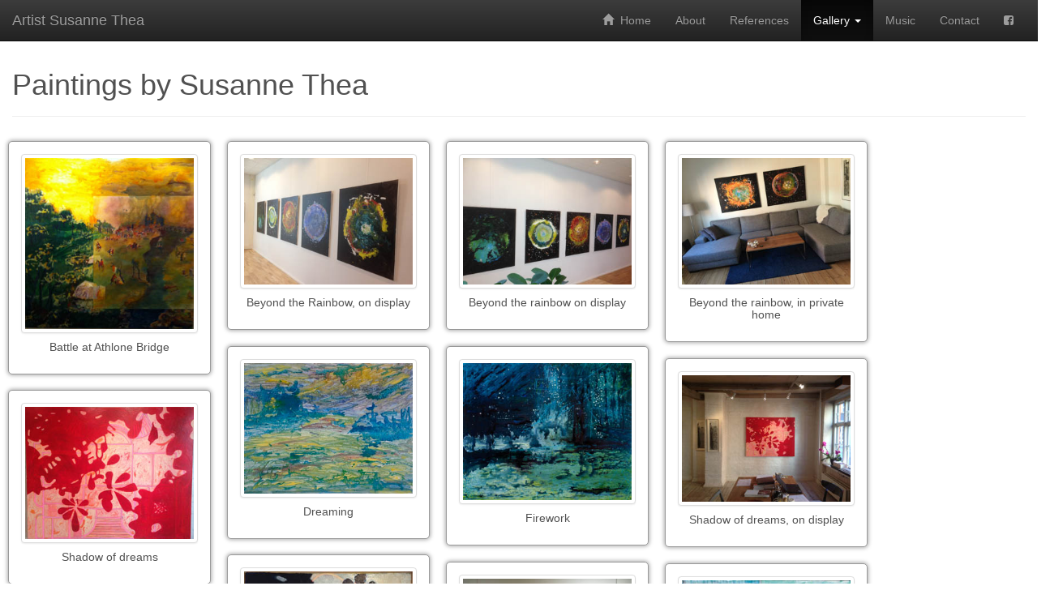

--- FILE ---
content_type: text/html; charset=UTF-8
request_url: https://www.susannethea.com/gallery.php?gal=11
body_size: 3971
content:
<!DOCTYPE html>
<html lang="en">

<head>
    <meta charset="utf-8">
    <meta http-equiv="X-UA-Compatible" content="IE=edge">
    <meta name="viewport" content="width=device-width, initial-scale=1">
    <meta name="description" content="">
    <meta name="author" content="">


    <title>Artist Susanne Thea</title>

    <!-- Bootstrap core CSS -->
    <link rel="stylesheet" href="https://maxcdn.bootstrapcdn.com/bootstrap/3.3.1/css/bootstrap.min.css">

    <!-- Bootstrap theme -->
    <link rel="stylesheet" href="https://maxcdn.bootstrapcdn.com/bootstrap/3.3.1/css/bootstrap-theme.min.css">

    <!--blueimp image gallery-->
    <link rel="stylesheet" href="http://blueimp.github.io/Gallery/css/blueimp-gallery.min.css">

    <!--font awesome-->
    <link rel="stylesheet" href="//maxcdn.bootstrapcdn.com/font-awesome/4.3.0/css/font-awesome.min.css">

    <link href="styles/bootplayer.css" rel="stylesheet">

    <!-- Custom styles for this template -->
    <link href="styles/main.css" rel="stylesheet">

    <!-- HTML5 shim and Respond.js for IE8 support of HTML5 elements and media queries -->
    <!--[if lt IE 9]>
          <script src="https://oss.maxcdn.com/html5shiv/3.7.2/html5shiv.min.js"></script>
          <script src="https://oss.maxcdn.com/respond/1.4.2/respond.min.js"></script>
        <![endif]-->
</head>

<body role="document">
    <div id="fb-root"></div>
    <script>
        (function(d, s, id) {
            var js, fjs = d.getElementsByTagName(s)[0];
            if (d.getElementById(id)) return;
            js = d.createElement(s);
            js.id = id;
            js.src = "//connect.facebook.net/da_DK/sdk.js#xfbml=1&version=v2.0";
            fjs.parentNode.insertBefore(js, fjs);
        }(document, 'script', 'facebook-jssdk'));
    </script>

    <!-- Fixed navbar -->
    <nav class="navbar navbar-inverse navbar-fixed-top" role="navigation">
        <div class="container-fluid">
            <div class="navbar-header">
                <button type="button" class="navbar-toggle collapsed" data-toggle="collapse" data-target="#navbar" aria-expanded="false" aria-controls="navbar">
                    <span class="sr-only">Toggle navigation</span>
                    <span class="icon-bar"></span>
                    <span class="icon-bar"></span>
                    <span class="icon-bar"></span>
                </button>
                <a class="navbar-brand" href="index.php">Artist Susanne Thea</a>
            </div>
            <div id="navbar" class="navbar-collapse pull-right-lg pull-right-md pull-right-sm collapse">
                <ul class="nav navbar-nav">
                    <li><a href="index.php"><span class="glyphicon glyphicon-home"></span>&nbsp;&nbsp;Home</a></li>
                        <li><a href="about.php">About</a></li>
                            <li><a href="references.php">References</a></li>
                                <li  class="active dropdown">
                                    <a href="#" class="dropdown-toggle" data-toggle="dropdown">Gallery <span class="caret"></span></a>
                                    <ul class="dropdown-menu" role="menu">
                                        <li class="dropdown-header">New galleries</li>
                                        <li ><a href="gallery.php?gal=15">Woodcut - Monotypes - Unique 1</a></li>
                                        <li ><a href="gallery.php?gal=17">Woodcut - Monotypes - Unique 2</a></li>
                                        <li ><a href="gallery.php?gal=18">Woodcut - Monotypes - Unique 3</a></li>
                                        <li class="divider"></li>
                                        <li class="dropdown-header">Exhibitions</li>
                                        <li ><a href="gallery.php?gal=19">HCA and Bayeux</a></li>
                                        <li ><a href="gallery.php?gal=16">H C Andersen, Nolde & Susanne Thea </a></li>
                                        <li ><a href="gallery.php?gal=1">They came from the deep blue Sea....</a></li>
                                        <li ><a href="gallery.php?gal=2">Battle of the Boyne 1689-1691</a></li>
                                        <li ><a href="gallery.php?gal=3">From sketch to exhibition</a></li>
                                        <li ><a href="gallery.php?gal=4">Beyond the Rainbow</a></li>
                                        <li ><a href="gallery.php?gal=5">Paraphrases of the Bayeux tapestry 1066</a></li>
                                        <li ><a href="gallery.php?gal=6">My heart belongs to...</a></li>
                                        <li ><a href="gallery.php?gal=7">Zodiac signs</a></li>
                                        <li ><a href="gallery.php?gal=8">Urns by Susanne Thea</a></li>
                                        <li class="divider"></li>
                                        <li class="dropdown-header">Retrospective</li>
                                        <li ><a href="gallery.php?gal=9">Hand colored etchings</a></li>
                                        <li ><a href="gallery.php?gal=10">Etchings</a></li>
                                        <li  class="active "><a href="gallery.php?gal=11">Paintings</a></li>
                                        <li ><a href="gallery.php?gal=12">Monotypes</a></li>
                                        <li ><a href="gallery.php?gal=13">Paraphrases of the paraphrase</a></li>
                                        <li ><a href="gallery.php?gal=14">Drypoint - colography</a></li>
                                    </ul>
                                </li>
                                <!--                                                <li class="dropdown">
                                                    <a href="#" class="dropdown-toggle" data-toggle="dropdown">News <span class="caret"></span></a>
                                                    <ul class="dropdown-menu" role="menu">
                                                        <li><a href="#">A new beginning</a></li>
                                                        <li><a href="#">Difference in work</a></li>
                                                        <li><a href="#">Something else</a></li>
                                                        <li><a href="#">By the sea</a></li>
                                                        <li><a href="#">In France</a></li>
                                                        <li><a href="#">Here is another news</a></li>
                                                        <li><a href="#">Yet some news</a></li>
                                                        <li><a href="#">Ladidida....</a></li>
                                                        <li><a href="#">News about news</a></li>
                                                        <li><a href="#">A headline</a></li>
                                                        <li class="divider"></li>
                                                        <li class="dropdown-header">Nav header</li>
                                                        <li><a href="#">Separated link</a></li>
                                                        <li><a href="#">One more separated link</a></li>
                                                    </ul>
                                                </li>-->
                                <li><a href="music.php">Music</a></li>
                                    <li><a href="contact.php">Contact</a></li>
                                        <li><a href="https://www.facebook.com/stheap" class="" target="_blank"><span class="fa fa-facebook-square fa-1x"></span></a></li>
                </ul>
            </div><!--/.nav-collapse -->
        </div>
    </nav><!-- The Bootstrap Image Gallery lightbox, should be a child element of the document body -->
<div id="blueimp-gallery" class="blueimp-gallery blueimp-gallery-controls" data-use-bootstrap-modal="true">
    <!-- The container for the modal slides -->
    <div class="slides"></div>
    <!-- Controls for the borderless lightbox -->
    <h3 class="title"></h3>
    <a class="prev">‹</a>
    <a class="next">›</a>
    <a class="close">×</a>
<!--    <a class="play-pause"></a>-->
    <ol class="indicator"></ol>
    <!-- The modal dialog, which will be used to wrap the lightbox content -->
    <div class="modal fade">
        <div class="modal-dialog">
            <div class="modal-content">
                <div class="modal-header">
                    <button type="button" class="close" aria-hidden="true">&times;</button>
                    <h4 class="modal-title"></h4>
                </div>
                <div class="modal-body next"></div>
                <div class="modal-footer">
                    <button type="button" class="btn btn-default pull-left prev">
                        <i class="glyphicon glyphicon-chevron-left"></i>
                        Previous
                    </button>
                    <button type="button" class="btn btn-primary next">
                        Next
                        <i class="glyphicon glyphicon-chevron-right"></i>
                    </button>
                </div>
            </div>
        </div>
    </div>
</div>

<div class="container">
    <div class="row">
        <div class="col-lg-12 col-md-12 col-sm-12 col-xs-12">
            <div class="page-header"><h1>Paintings by Susanne Thea</h1></div><p></p>        </div>
    </div>
    <div class="row" id="main">
        <div class="col-lg-2 col-md-3 col-sm-3 col-xs-6 center box"><a href="media/images/paintings/Battle at Athlone Bridge.jpg" title="Battle at Athlone Bridge" data-gallery><img src="media/images/paintings/thumbs/Battle at Athlone Bridge.jpg" class="thumbnail img-responsive" alt="Battle at Athlone Bridge"></a><h5>Battle at Athlone Bridge</h5></div><div class="col-lg-2 col-md-3 col-sm-3 col-xs-6 center box"><a href="media/images/paintings/Beyond the Rainbow, on display.jpg" title="Beyond the Rainbow, on display" data-gallery><img src="media/images/paintings/thumbs/Beyond the Rainbow, on display.jpg" class="thumbnail img-responsive" alt="Beyond the Rainbow, on display"></a><h5>Beyond the Rainbow, on display</h5></div><div class="col-lg-2 col-md-3 col-sm-3 col-xs-6 center box"><a href="media/images/paintings/Beyond the rainbow on display.jpg" title="Beyond the rainbow on display" data-gallery><img src="media/images/paintings/thumbs/Beyond the rainbow on display.jpg" class="thumbnail img-responsive" alt="Beyond the rainbow on display"></a><h5>Beyond the rainbow on display</h5></div><div class="col-lg-2 col-md-3 col-sm-3 col-xs-6 center box"><a href="media/images/paintings/Beyond the rainbow, in private home.jpg" title="Beyond the rainbow, in private home" data-gallery><img src="media/images/paintings/thumbs/Beyond the rainbow, in private home.jpg" class="thumbnail img-responsive" alt="Beyond the rainbow, in private home"></a><h5>Beyond the rainbow, in private home</h5></div><div class="col-lg-2 col-md-3 col-sm-3 col-xs-6 center box"><a href="media/images/paintings/Dreaming.jpg" title="Dreaming" data-gallery><img src="media/images/paintings/thumbs/Dreaming.jpg" class="thumbnail img-responsive" alt="Dreaming"></a><h5>Dreaming</h5></div><div class="col-lg-2 col-md-3 col-sm-3 col-xs-6 center box"><a href="media/images/paintings/Firework.jpg" title="Firework" data-gallery><img src="media/images/paintings/thumbs/Firework.jpg" class="thumbnail img-responsive" alt="Firework"></a><h5>Firework</h5></div><div class="col-lg-2 col-md-3 col-sm-3 col-xs-6 center box"><a href="media/images/paintings/Shadow of dreams, on display.jpg" title="Shadow of dreams, on display" data-gallery><img src="media/images/paintings/thumbs/Shadow of dreams, on display.jpg" class="thumbnail img-responsive" alt="Shadow of dreams, on display"></a><h5>Shadow of dreams, on display</h5></div><div class="col-lg-2 col-md-3 col-sm-3 col-xs-6 center box"><a href="media/images/paintings/Shadow of dreams.jpg" title="Shadow of dreams" data-gallery><img src="media/images/paintings/thumbs/Shadow of dreams.jpg" class="thumbnail img-responsive" alt="Shadow of dreams"></a><h5>Shadow of dreams</h5></div><div class="col-lg-2 col-md-3 col-sm-3 col-xs-6 center box"><a href="media/images/paintings/Shadows of blues.jpg" title="Shadows of blues" data-gallery><img src="media/images/paintings/thumbs/Shadows of blues.jpg" class="thumbnail img-responsive" alt="Shadows of blues"></a><h5>Shadows of blues</h5></div><div class="col-lg-2 col-md-3 col-sm-3 col-xs-6 center box"><a href="media/images/paintings/Shadows of you.jpg" title="Shadows of you" data-gallery><img src="media/images/paintings/thumbs/Shadows of you.jpg" class="thumbnail img-responsive" alt="Shadows of you"></a><h5>Shadows of you</h5></div><div class="col-lg-2 col-md-3 col-sm-3 col-xs-6 center box"><a href="media/images/paintings/Storyteller (2).jpg" title="Storyteller (2)" data-gallery><img src="media/images/paintings/thumbs/Storyteller (2).jpg" class="thumbnail img-responsive" alt="Storyteller (2)"></a><h5>Storyteller (2)</h5></div><div class="col-lg-2 col-md-3 col-sm-3 col-xs-6 center box"><a href="media/images/paintings/Storyteller (3).jpg" title="Storyteller (3)" data-gallery><img src="media/images/paintings/thumbs/Storyteller (3).jpg" class="thumbnail img-responsive" alt="Storyteller (3)"></a><h5>Storyteller (3)</h5></div><div class="col-lg-2 col-md-3 col-sm-3 col-xs-6 center box"><a href="media/images/paintings/Storyteller (4).jpg" title="Storyteller (4)" data-gallery><img src="media/images/paintings/thumbs/Storyteller (4).jpg" class="thumbnail img-responsive" alt="Storyteller (4)"></a><h5>Storyteller (4)</h5></div><div class="col-lg-2 col-md-3 col-sm-3 col-xs-6 center box"><a href="media/images/paintings/Storyteller.jpg" title="Storyteller" data-gallery><img src="media/images/paintings/thumbs/Storyteller.jpg" class="thumbnail img-responsive" alt="Storyteller"></a><h5>Storyteller</h5></div><div class="col-lg-2 col-md-3 col-sm-3 col-xs-6 center box"><a href="media/images/paintings/Sunset.jpg" title="Sunset" data-gallery><img src="media/images/paintings/thumbs/Sunset.jpg" class="thumbnail img-responsive" alt="Sunset"></a><h5>Sunset</h5></div><div class="col-lg-2 col-md-3 col-sm-3 col-xs-6 center box"><a href="media/images/paintings/Village (2).jpg" title="Village (2)" data-gallery><img src="media/images/paintings/thumbs/Village (2).jpg" class="thumbnail img-responsive" alt="Village (2)"></a><h5>Village (2)</h5></div><div class="col-lg-2 col-md-3 col-sm-3 col-xs-6 center box"><a href="media/images/paintings/Village (3).jpg" title="Village (3)" data-gallery><img src="media/images/paintings/thumbs/Village (3).jpg" class="thumbnail img-responsive" alt="Village (3)"></a><h5>Village (3)</h5></div><div class="col-lg-2 col-md-3 col-sm-3 col-xs-6 center box"><a href="media/images/paintings/Village (4).jpg" title="Village (4)" data-gallery><img src="media/images/paintings/thumbs/Village (4).jpg" class="thumbnail img-responsive" alt="Village (4)"></a><h5>Village (4)</h5></div><div class="col-lg-2 col-md-3 col-sm-3 col-xs-6 center box"><a href="media/images/paintings/Village.jpg" title="Village" data-gallery><img src="media/images/paintings/thumbs/Village.jpg" class="thumbnail img-responsive" alt="Village"></a><h5>Village</h5></div><div class="col-lg-2 col-md-3 col-sm-3 col-xs-6 center box"><a href="media/images/paintings/Wilde Geese leaving home.jpg" title="Wilde Geese leaving home" data-gallery><img src="media/images/paintings/thumbs/Wilde Geese leaving home.jpg" class="thumbnail img-responsive" alt="Wilde Geese leaving home"></a><h5>Wilde Geese leaving home</h5></div>    </div>
</div>
        <div class="row portraitRow">
            <div class="col-lg-3"></div>
            <div class="col-lg-6 clearfix inverse text-muted small margin-bottom-0 margin-top-0">
                <h3 class="text-center">&COPY; COPYRIGHT</h3>
                <p>Tekst, grafik, billeder, lyd samt andet indhold på dette website er beskyttet efter lov om ophavsret. Multikunstner Susanne Thea & Korsørs Grafiske Værksted, Danmark forbeholder sig alle rettigheder til indholdet, herunder retten til at udnytte indholdet med henblik på tekst- og datamining, jf. ophavsretslovens § 11 b og DSM-direktivets artikel 4.</p>
                <p>Text, graphics, images, sound, and other content on this website are protected under copyright law. Artist Susanne Thea & Korsoer Graphic Workshop reserve all rights to the content, including the right to exploit the content for text and data mining purposes, in accordance with § 11 b of the Copyright Act and Article 4 of the DSM Directive.</p>
            </div>
            <div class="col-lg-3"></div>
        </div>

        <footer class="container-fluid">
            <div class="row">
                <div class="col-lg-12 text-center innerFooter">
                    <a href="http://www.dr3.dk" class="text-muted pull-right">www.dr3.dk</a>
                    <span>&COPY; Susanne Thea</span>
                </div>
            </div>
        </footer>


        <div class="modal fade" id="basicModal" tabindex="-1" role="dialog" aria-labelledby="basicModal" aria-hidden="true">
            <div class="modal-dialog modal-sm">
                <div class="modal-content">
                    <div class="modal-header">
                        <!--<button type="button" class="close" data-dismiss="modal" aria-hidden="true">&amp;times;</button>-->
                        <h4 class="modal-title" id="myModalLabel">Find me on Facebook</h4>
                    </div>
                    <div class="modal-body">
                        <div class="fb-like-box" data-href="https://www.facebook.com/pages/Susanne-Thea/267105475779" data-width="260" data-colorscheme="light" data-show-faces="true" data-header="false" data-stream="false" data-show-border="false"></div>
                    </div>
                    <div class="modal-footer">
                        <button type="button" class="btn btn-default" data-dismiss="modal">Close</button>
                    </div>
                </div>
            </div>
        </div>


        <!-- Bootstrap core JavaScript
    ================================================== -->
        <!-- Placed at the end of the document so the pages load faster -->
        <script src="https://ajax.googleapis.com/ajax/libs/jquery/1.11.1/jquery.min.js"></script>
        <script src="http://maxcdn.bootstrapcdn.com/bootstrap/3.2.0/js/bootstrap.min.js"></script>
        <!-- IE10 viewport hack for Surface/desktop Windows 8 bug 
        <script src="js/ie10-viewport-bug-workaround.js"></script>-->

        <!--blueimp image gallery-->
        <script src="http://blueimp.github.io/Gallery/js/jquery.blueimp-gallery.min.js"></script>

        <script src="js/bootplayer.js"></script>

        <!--isotope grid layout-->
        <script src="js/isotope.pkgd.min.js"></script>
        <script src="js/main.js"></script>
        </body>

        </html>

--- FILE ---
content_type: text/css
request_url: https://www.susannethea.com/styles/bootplayer.css
body_size: 465
content:
.playa input[type="range"] {
  background-color: #ddd;
  border: 1px solid #bbb;
  border-radius: 0.5em;
  opacity: 0.5;
  height: 1em;
  top: 2px;
  position: relative;
}

.playa  .thumbnail  {
    width:100%;
}

/* sliders and buttons need a uniform height */
.playa .btn-group .btn {
    display:inline-block;
    float:none;
    height: 2.2em;
}

/*  contains the attribution link */
.playa .row:nth-child(4) {
  overflow: hidden;
}

/* Acknowledgements:
To Glyphicons (http://glyphicons.com/) for the Halflings glyphs font */

/* .spin is used to rotate glyphicon glyphicon-refresh */
.spin {
  -webkit-animation: spin 2s infinite linear;
  -moz-animation: spin 2s infinite linear;
  -o-animation: spin 2s infinite linear;
  animation: spin 2s infinite linear;
}

@-moz-keyframes spin {
  from {
    -moz-transform: rotate(0deg);
  }
  to {
    -moz-transform: rotate(360deg);
  }
}

@-webkit-keyframes spin {
  from {
    -webkit-transform: rotate(0deg);
  }
  to {
    -webkit-transform: rotate(360deg);
  }
}

@keyframes spin {
  from {
    transform: rotate(0deg);
  }
  to {
    transform: rotate(360deg);
  }
}

/*
Style track listing table.
 */
.table-hover > tbody > tr:hover {
  background-color: #D2D2D2;
  cursor: pointer;
}
.playerTrackRowPlayIcon{
  width:2em;
}


--- FILE ---
content_type: text/css
request_url: https://www.susannethea.com/styles/main.css
body_size: 1096
content:
* {
    margin: 0;
}
html, body {
    height: 100%;
}

body{
    padding-top: 65px;
    font-family: arial;
    /*font-size: 15px;*/
    /*line-height: 25px;*/
    color: #515151;
}
dl{
    /*border:1px solid green;*/
    width:100%;
    overflow: hidden;
}
dt{
    /*border:1px solid blue;*/
    float:left;
    margin-right: 15px;
    min-width:37%;
}
dd{
    /*border:1px solid #000;*/
    /*float:left;*/
    min-width:60%;
}

@media (min-width: 1100px) {
    .pull-right-lg {
        float: right;
    }
   
}

@media (min-width: 1024px) {
    .pull-right-md {
        float: right;
    }
   
}

@media (min-width: 768px) {
    .pull-right-sm {
        float: right;
    }
    
}

@media (min-width: 568px) {
   
}

.page-header{
    margin-top:0px;
}

#slider-banner{
    margin-top: -15px;
    margin-bottom: 5px;
}
.slideImage1{
    width:100%;
    height:500px;
    background-image: url('../media/images/banner/1_1.jpg');
    background-position: 0% 15%;
    background-size: cover;
}
.slideImage2{
    width:100%;
    height:500px;
    background-image: url('../media/images/banner/May2014-32.jpg');
    background-position: 0% -15%;
    background-size: cover;
}
.slideImage3{
    width:100%;
    height:500px;
    background-image: url('../media/images/banner/3.jpg');
    background-position: 0% 50%;
    background-size: cover;
}

.carousel-caption-negative{
    text-shadow: 0 1px 8px rgba(0,0,0,1.5);
}

.portraitRow:last-child:after{
    padding:1%;
}
.portraitRow{
    padding-top:1%;
    padding-left:1%;
    padding-right:1%;
    padding-bottom:0%;
    margin-top: 0px;
}

#img-portrait{
    height:100%;
}

.thumbnail{
    margin: 0px auto;
}
.thumbCol{
    padding: 15px;
}

.box {
    /*if not using border-box*/ 
    width: 218px; 
    
    width: 250px;
    background: #ffffff;
    border: 1px solid #999;
    padding: 15px;
    margin: 10px;
    float: left;

    -webkit-border-radius: 5px;
    border-radius: 5px;

    -webkit-box-shadow: 0px 0px 5px 1px #aaa;
    box-shadow: 0px 0px 5px 1px #aaa;
}
.isotope-item {
  z-index: 2;
}
  
.isotope-hidden.isotope-item {
  pointer-events: none;
  z-index: 1;
}
  
.isotope, .isotope .isotope-item {
   /*change duration value to whatever you like*/ 
  -webkit-transition-duration: 0.8s;
     -moz-transition-duration: 0.8s;
          transition-duration: 0.8s;
}
  
.isotope {
  -webkit-transition-property: height, width;
     -moz-transition-property: height, width;
          transition-property: height, width;
}
  
.isotope .isotope-item {
  -webkit-transition-property: -webkit-transform, opacity;
     -moz-transition-property:    -moz-transform, opacity;
          transition-property:         transform, opacity;
}

footer{
    margin-top:20px;
}

.innerFooter {
    height: 60px;  
    line-height: 60px;
    background-image: linear-gradient(to bottom,#3c3c3c 0,#222 100%);
    background-color: #222;
    border-color: #080808;
    /*background-color: #f5f5f5;*/
}

.innerFooter .fb-like, .innerFooter .fb-follow{
    line-height: 40px;
    height:60px;
}

.border{
    box-sizing: border-box;
    border:1px solid #000;
}

.center{
    text-align: center;
}

.padding-10{
    padding:10px;
}

.margin-left-10{
    margin-left: 10px;
}
.margin-right-10{
    margin-right: 10px;
}
.margin-left-20{
    margin-left: 20px;
}
.margin-right-20{
    margin-right: 20px;
}
.margin-left-30{
    margin-left: 30px;
}
.margin-right-30{
    margin-right: 30px;
}
.margin-left-40{
    margin-left: 40px;
}
.margin-right-40{
    margin-right: 40px;
}
.margin-left-50{
    margin-left: 50px;
}
.margin-right-50{
    margin-right: 50px;
}
.margin-top-0{
    margin-top:0px;
}
.margin-top-50{
    margin-top:50px;
}
.margin-bottom-0{
    margin-bottom:0px;
}
.margin-bottom-5{
    margin-bottom:5px;
}
.margin-bottom-10{
    margin-bottom:10px;
}
.margin-bottom-20{
    margin-bottom:20px;
}
.margin-bottom-40{
    margin-bottom:40px;
}

li:focus{
    outline: 0;
}

a:focus{
    outline: 0;
}

/*Google maps*/
#gMaps{
    width:100%;
    min-height: 300px;
    padding-right:1px;
    border:1px solid #333;
}

.container{
    width:100% !important;
}

--- FILE ---
content_type: text/javascript
request_url: https://www.susannethea.com/js/main.js
body_size: 905
content:
$(document).ready(function(){


	//substr so there isn't a '#'
	var hashFilter = location.hash.substr(1);

	var mainEl = $('#main');
	var transitionDuration = 800;
	var columnWidth = 270;
	
	mainEl.isotope({
		filter: hashFilter,
		animationEngine: 'best-available', //CSS3 if browser supports it, jQuery otherwise
		animationOptions: {
			duration: transitionDuration
		},
		containerStyle: {
			position: 'relative',
			overflow: 'visible'
		},
		masonry: {
			columnWidth: columnWidth
		}
	});	
	
	
	function setSizes(){
		var availableSpace = $(window).width();
		var potentialColumns = availableSpace/columnWidth;
		potentialColumns = Math.floor(potentialColumns);
		
		var newWidth = potentialColumns * columnWidth;

		$('.container').width(newWidth);
	}
	
	setSizes();

	
	function layoutTimer(){

		setTimeout(function(){
			mainEl.isotope('layout');
		}, transitionDuration);
		
	}

	layoutTimer();

	
	$(window).resize(function(){
	
		setSizes();
		
		layoutTimer();
		
	});

	



	var currentCats = hashFilter.split(".");
	//splice because the first element will be just an empty '', so we get rid of it
	currentCats.splice(0, 1);

	for (current in currentCats){
		currentCat = currentCats[current];
		
		//Since it splices based on the '.', each '.' disappears, so we need to re-add it
		currentCats[current] = '.' + currentCat;
		
		//Find each link that has a 'href' attribute currently present in the hash
		$('#controls a[href=#'+currentCat+']').parent().addClass('active');
		
		
		
	}

	$('#controls a').click(function(){
		//Change '#cat1' into '.cat1'
		var catClass = '.'+$(this).attr('href').substr(1);
		
		//If the current category is not in the array, add it and make the link active
		if($.inArray(catClass, currentCats)==-1){ 
			currentCats.push(catClass);
			$(this).parent().addClass('active');
		}
		//If the current category is in the array, get rid of it and remove the 'active' class
		else {
			//position of the current category in the array
			position = $.inArray(catClass, currentCats); 
			currentCats.splice(position,1);
			$(this).parent().removeClass('active');
		}
		
		var newFilter = "";
		
		//generate a 'newFilter' string that will be saved into the hash
		for (current in currentCats){
			currentCat = currentCats[current];
			newFilter = newFilter + currentCat;
		}
		
		location.hash = newFilter;
		
		mainEl.isotope({
			filter: newFilter
		});
		
		return false;
		
	});

});
	